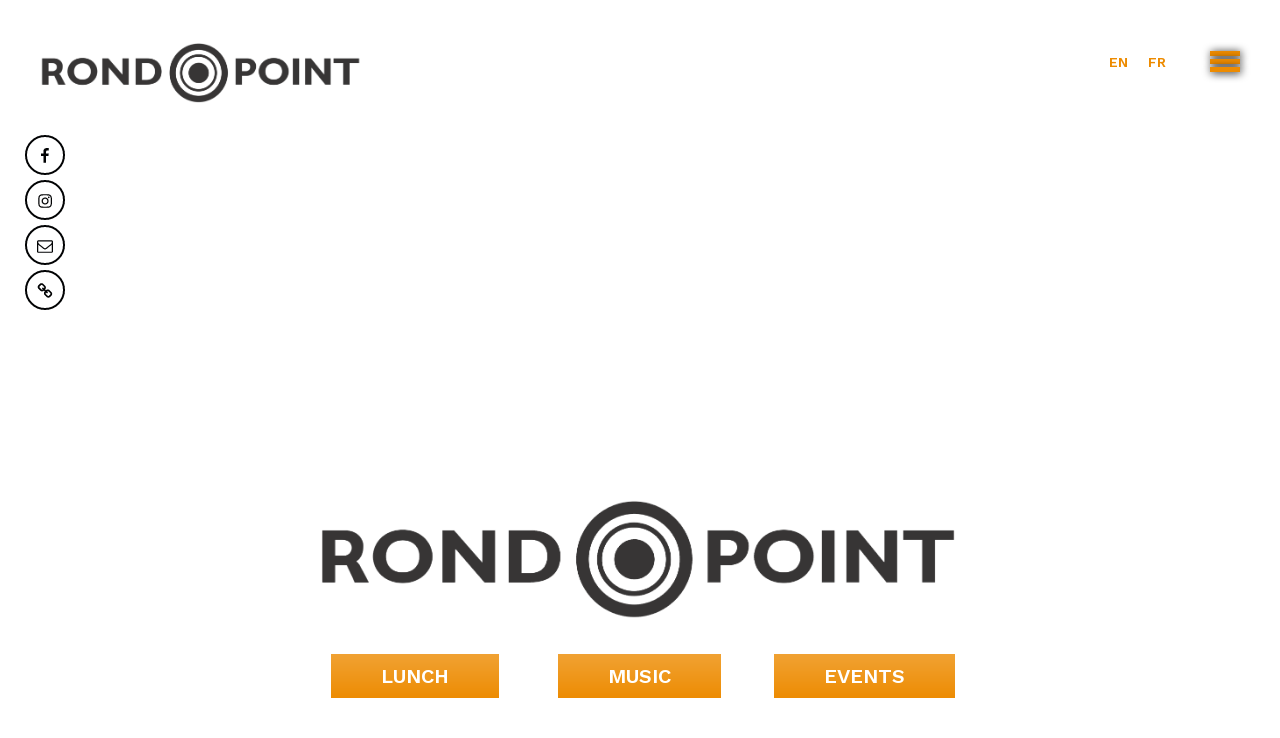

--- FILE ---
content_type: text/css
request_url: https://lerondpointmeribel.com/wp-content/themes/brewersden/style.css?ver=20201208
body_size: 3244
content:
@charset "UTF-8";
/*
Theme Name:     The Brewer's Den Theme
Description:    The Brewer's Den Theme
Author:         KEOLIO Agence digitale
Author URI:     https://www.keolio.com
Template:       twentyseventeen
Version:        0.1.0
*/
/*TEMPORAIRE ==> menu masqué + faux burger

.navigation-top.site-navigation-fixed {
  display: none;
}

header#masthead:after {
  content: url('src/burger.png');
  position: absolute;
  top: 20px;
  right: 2%;
  z-index: 9;
}*/
/*********BREWERS DEN GRAPHIC CHART**********/
/*<link href="https://fonts.googleapis.com/css?family=Biryani:300,400,700,900|Lobster" rel="stylesheet">*/
/*COLORS*/
/**
$blackColor: #020304;
$c1: #3d0b1b; 
$c2: #3d0b1b;
$c3: #701934; 
$c4: #701934;
$c6: #ff995b;
$c5: #c96133; 
**/
/**
violine : #701934
prune : #3d0b1b
cuivre clair : #c96133
cuivre foncé : #863B23

***/
/********************************************/
/**==================GLOBAL=================*/
footer#colophon #back-to-top, footer#colophon .widget ul li a, footer#colophon .widget ol li a, body.home section#socialmedias ul#menu-social-links-menu li, body.home section#socialmedias ul#menu-social-links-menu li a svg, body.home #primary #main #h5 .vc_grid-item-mini .vc_btn3-container .vc_btn3, body.page-id-11 .vc_grid .vc_btn3, body.page-id-2 .contact-info a {
	-webkit-transition: all ease-in-out .2s;
	-moz-transition: all ease-in-out .2s;
	-ms-transition: all ease-in-out .2s;
	-o-transition: all ease-in-out .2s;
	transition: all ease-in-out .2s;
}

h1,
h3 {
	font-family: "Work Sans", Arial, serif;
	text-transform: uppercase;
	font-weight: 600;
}

h1 {
	color: #020304;
	font-size: 46px;
}

h2 {
	color: #020304;
	font-size: 40px;
	font-family: "Work Sans", Arial, serif;
	font-weight: 800;
}

h3 {
	color: #020304;
	font-size: 28px;
	padding-top: 10px;
	margin-bottom: 15px;
}

h4 {
	color: #ed8b00;
	font-family: "Work Sans", Arial, serif;
	font-size: 25px;
	padding-top: 10px;
	margin-bottom: 15px;
	font-weight: 600;
}

h5, h6 {
	font-family: "Work Sans", Arial, serif;
	font-weight: 500;
	font-size: 20px;
	color: #971b2f;
	margin-bottom: 15px;
	padding-top: 10px;
}

body {
	font-family: "Work Sans", Arial, serif;
	font-weight: 500;
	color: #020304;
	font-size: 16px;
}

section#socialmedias {
	display: none;
}

.floatLeft {
	float: left;
}

.clear {
	clear: both;
}

.padR {
	padding-right: 30px;
}

/*====================NAVIGATION===========================*/
/*******************************************************/
#masthead .custom-header {
	display: none;
}

/*====================PAGE===========================*/
/*******************************************************/
body.page #page .site-content {
  /*padding-top: 0;*/;
}

body.page #page #primary p, body.page #page #primary ul {
	text-align: justify;
}

body.page #page #primary .imgaside {
	margin: 20px;
}

body.page #page #primary div.outlined {
	padding: 2%;
	outline: 8px solid #ed8b00;
	outline-offset: -20px;
}

body.page #page #primary header.entry-header {
	display: none;
}

/*====================FOOTER===========================*/
/*******************************************************/
footer#colophon {
	margin-top: 0;
	background-color: #020304;
}

footer#colophon h2,
  footer#colophon a {
	color: #ed8b00;
	-webkit-box-shadow: none;
	-moz-box-shadow: none;
	box-shadow: none;
}

footer#colophon ul,
  footer#colophon p {
	color: white;
}

footer#colophon ul strong,
    footer#colophon p strong {
	color: #ed8b00;
}

footer#colophon #back-to-top {
	padding: 10px 20px;
	border-radius: 50%;
	background-color: transparent;
	border: 2px solid;
	position: absolute;
	right: 0;
	margin: 10px;
	color: #ed8b00;
}

footer#colophon #back-to-top:hover {
	color: #020304;
	background-color: #ed8b00;
}

footer#colophon h2 {
	font-size: 22px;
	font-weight: 500;
	outline: 2px solid #971b2f;
	outline-offset: 15px;
	text-align: center;
}

footer#colophon strong {
	font-size: 20px;
	font-family: "Work Sans", Arial, serif;
	font-weight: 600;
}

footer#colophon .site-info {
	display: none;
}

footer#colophon .widget ul li, footer#colophon .widget ol li {
	border: none;
}

footer#colophon .widget ul li a:before, footer#colophon .widget ol li a:before {
	content: "";
	background-color: #ed8b00;
	width: 5px;
	height: 5px;
	display: inline-block;
	border-radius: 50%;
	margin-right: 20px;
}

footer#colophon .widget ul li a:hover, footer#colophon .widget ol li a:hover {
	color: white;
}

footer#colophon .social-navigation {
	width: 100%;
	text-align: center;
}

footer#colophon .social-navigation a {
	background-color: #971b2f;
}

footer#colophon .social-navigation a:before {
	display: none;
}

footer#colophon .social-navigation #menu-social-links-menu-2 a:before {
	display: none;
}

/************************************************/
/*==================BOUTONS // LIENS =========================*/
button:focus {
	outline: none;
}

a {
	text-decoration: none;
	outline: none;
	-webkit-box-shadow: none;
	-moz-box-shadow: none;
	box-shadow: none;
}

a.vc_icon_element-link {
	-webkit-box-shadow: none;
	-moz-box-shadow: none;
	box-shadow: none;
}

a.vc_icon_element-link:hover {
	-webkit-box-shadow: none;
	-moz-box-shadow: none;
	box-shadow: none;
}

a:hover {
	text-decoration: none;
}

a:focus {
	outline: none;
}

a.vc_general.vc_btn3.vc_btn3-size-md.vc_btn3-shape-rounded.vc_btn3-style-modern.vc_btn3-color-grey, body.single button, body.single input[type="button"], body.single input[type="submit"] {
	padding: 10px 50px;
	text-transform: uppercase;
	font-size: 20px;
	font-weight: 600;
	font-family: "Work Sans", Arial, serif;
	color: white !important;
	-webkit-border-radius: 0px;
	-moz-border-radius: 0px;
	border-radius: 0px;
	border: none;
  /**/
	display: inline-block;
	vertical-align: middle;
	-webkit-transform: perspective(1px) translateZ(0);
	transform: perspective(1px) translateZ(0);
	transition-property: all;
}

body .dhvc-form-submit:before {
  /*content: '';
  position: absolute;
  border: $c5 solid 4px;
  top: 0;
  right: 0;
  bottom: 0;
  left: 0;
  -webkit-transition-duration: 0.3s;
  transition-duration: 0.3s;
  -webkit-transition-property: top, right, bottom, left;
  transition-property: top, right, bottom, left;*/;
}

a.vc_general.vc_btn3.vc_btn3-size-md.vc_btn3-shape-rounded.vc_btn3-style-modern.vc_btn3-color-grey:hover, a.vc_general.vc_btn3.vc_btn3-size-md.vc_btn3-shape-rounded.vc_btn3-style-modern.vc_btn3-color-grey:active, body .dhvc-form-submit:hover:before, body .dhvc-form-submit:active:before {
	background: none;
	color: #020304 !important;
}

a.vc_general.vc_btn3.vc_btn3-size-md.vc_btn3-shape-rounded.vc_btn3-style-modern.vc_btn3-color-grey {
	background-color: #ed8b00;
	color: #020304;
  /*&:before {
    @extend %boutons_before;
  }*/;
}

/****************************************************/
/*=====================HOME======================*/
body.home .site-branding {
	display: none;
}

body.home section#socialmedias {
	display: block;
	position: absolute;
	top: 130px;
	z-index: 999;
	left: 20px;
}

body.home section#socialmedias ul#menu-social-links-menu {
	list-style-type: none;
}

body.home section#socialmedias ul#menu-social-links-menu li {
	padding: 5px;
	border: 2px solid;
	border-radius: 50%;
	width: 40px;
	height: 40px;
	text-align: center;
	vertical-align: middle;
	color: #020304;
	margin: 5px;
}

body.home section#socialmedias ul#menu-social-links-menu li:hover {
	color: #ed8b00;
}

body.home section#socialmedias ul#menu-social-links-menu li:hover a svg {
	fill: #ed8b00;
}

body.home section#socialmedias ul#menu-social-links-menu li a {
	line-height: 28px;
}

body.home section#socialmedias ul#menu-social-links-menu li a svg {
	fill: #020304;
}

body.home #primary #main #logo-img img {
	max-height: 300px;
	width: auto;
}

body.home #primary #main .panel-content .wrap {
	padding-top: 0;
	padding-bottom: 0;
}

body.home #primary #main .panel-content .wrap header.entry-header {
	display: none;
}

body.home #primary #main .panel-content .wrap #h1 h1 {
	margin: 0;
}

body.home #primary #main .panel-content .wrap #h1 p {
	font-size: 16px;
	color: #020304;
}

body.home #primary #main .panel-content .wrap #h2 h2,
  body.home #primary #main .panel-content .wrap #h3 h2,
  body.home #primary #main .panel-content .wrap #h4 h2 {
	color: #ed8b00;
}

body.home #primary #main .panel-content .wrap #h2 p,
  body.home #primary #main .panel-content .wrap #h3 p,
  body.home #primary #main .panel-content .wrap #h4 p {
	color: #020304;
}

body.home #primary #main .panel-content .wrap #h2 > .wpb_column.vc_column_container.vc_col-sm-12,
  body.home #primary #main .panel-content .wrap #h3 > .wpb_column.vc_column_container.vc_col-sm-12,
  body.home #primary #main .panel-content .wrap #h4 > .wpb_column.vc_column_container.vc_col-sm-12 {
	background-color: rgba(255, 255, 255, 0.75);
	padding: 5%;
}

body.home #primary #main #h5 .vc_custom_heading.vc_gitem-post-data.vc_gitem-post-data-source-post_excerpt {
	display: none;
}

body.home #primary #main #h5 .vc_grid-item-mini .vc_gitem-animated-block {
	box-shadow: 3px 2px 9px 0px rgba(0, 0, 0, 0.78);
}

body.home #primary #main #h5 .vc_grid-item-mini .vc_gitem-zone.vc_gitem-zone-c {
	background: transparent !important;
}

body.home #primary #main #h5 .vc_grid-item-mini h4 {
	text-align: center !important;
	color: #fff;
	text-shadow: 1px 1px 8px #000;
	margin-top: 15px;
}

body.home #primary #main #h5 .vc_grid-item-mini .vc_btn3-container {
	text-align: center;
}

body.home #primary #main #h5 .vc_grid-item-mini .vc_btn3-container .vc_btn3 {
	opacity: 0;
}

body.home #primary #main #h5 .vc_grid-item-mini .vc_btn3-container .vc_btn3.visible {
	opacity: 1;
}

/****************************************************/
/*=====================PAGES INTERNES ======================*/
/****************************************************/
/****************************************************/
body {
  /******BLOG**********/
  /******FIN BLOG**********/
  /******INFOS**********/
  /******FIN INFOS**********/
  /****FORM CONTACT*****/;
}

body .vc_btn3-container.vc_btn3-left {
	text-align: center;
}

body .entry-content a {
	-webkit-box-shadow: none;
	-moz-box-shadow: none;
	box-shadow: none;
}

body .entry-content a:hover, body .entry-content a:active, body .entry-content a:focus {
	-webkit-box-shadow: none;
	-moz-box-shadow: none;
	box-shadow: none;
}

body.page-id-11 #page .site-content {
	padding-bottom: 0;
}

body.page-id-11 .vc_grid-filter.vc_grid-filter-color-grey > .vc_grid-filter-item.vc_active, body.page-id-11 .vc_grid-filter.vc_grid-filter-color-grey > .vc_grid-filter-item:hover {
	background-color: #ed8b00;
}

body.page-id-11 .vc_grid-filter.vc_grid-filter-color-grey > .vc_grid-filter-item.vc_active > span {
	font-weight: bold;
	color: #020304;
}

body.page-id-11 li.vc_grid-filter-item span {
	color: #01055c;
	font-weight: bold;
}

body.page-id-11 .vc_grid .vc_gitem-zone.vc_gitem-zone-c {
	background-color: #fff !important;
}

body.page-id-11 .vc_grid h4 {
	text-align: center !important;
	color: #020304;
	font-family: "Work Sans", Arial, serif;
	font-weight: 600;
	font-size: 20px;
}

body.page-id-11 .vc_grid p {
	font-family: "Work Sans", Arial, serif;
	font-weight: 500;
}

body.page-id-11 .vc_grid .vc_btn3 {
	opacity: 0;
}

body.page-id-11 .vc_grid .vc_btn3.visible {
	opacity: 1;
}

body.single h1.entry-title {
	font-size: 35px;
}

body.single .entry-meta {
	display: none;
}

body.single .single-featured-image-header {
	max-height: 400px;
}

body.single .single-featured-image-header img {
	width: 100%;
}

body.single button, body.single input[type="button"], body.single input[type="submit"] {
	background-color: #ed8b00;
	color: #020304;
}

body.single button:hover, body.single input[type="button"]:hover, body.single input[type="submit"]:hover {
	background-color: #020304;
	color: #ed8b00;
}

body.page-id-2 .contact-info a {
	border-bottom: 1px solid #ed8b00;
	padding-bottom: 5px;
}

body.page-id-2 .contact-info a:hover {
	border-bottom: 2px solid #ed8b00;
	padding-bottom: 10px;
}

body .dhvc-form-group .dhvc-form-label, body .dhvc-form-group label {
	font-size: 16px;
	margin-top: 15px;
}

body .dhvc-form-submit {
	background-color: #ed8b00;
	font-family: "Work Sans", Arial, serif;
	font-weight: 600;
	font-size: 24px;
	text-transform: uppercase;
	opacity: 1;
	color: #020304;
	position: relative;
	vertical-align: middle;
	-webkit-transform: perspective(1px) translateZ(0);
	transform: perspective(1px) translateZ(0);
	box-shadow: 3px 2px 9px 0px rgba(0, 0, 0, 0.5);
}

body .dhvc-form-submit:hover, body .dhvc-form-submit:focus {
	background-color: #020304;
	color: #ed8b00;
}

/****************************************************/
/*=====================PAGES INTERNES FIN BODY======================*/
/****************************************************/
/****************************************************/
/*===========================================*/
/***************MENUBURGER*******************/
/*===========================================*/
#burger-h1 {
	text-shadow: 1px 1px 8px rgba(0, 0, 0, 0.35);
	position: fixed;
	top: 40px;
	left: 40px;
	z-index: 6;
	font-size: 40px;
	font-weight: 900;
	text-transform: uppercase;
}

#burger-h1 a {
	color: #020304;
}

@media screen and (max-width: 760px) {
	#burger-h1 {
		display: none;
	}
}

#burger-h1 > #burger-span {
	text-transform: none;
	opacity: .5;
	font-weight: 300;
	font-size: 12px;
}

.header__wpml {
	top: 40px;
	right: 6rem;
	position: fixed;
	z-index: 5;
}

.header__wpml ul li a {
	color: #ed8b00;
}

.header__right {
	position: fixed;
	top: 40px;
	right: 40px;
	height: 40px;
	width: 30px;
	z-index: 5;
}

.header__right #burger-span {
	position: absolute;
	width: 100%;
	height: 5px;
	top: 50%;
	margin-top: -1px;
	left: 0;
	display: block;
	background: #ed8b00;
	transition: .5s;
	box-shadow: 1px 1px 8px #000;
}

.header__right #burger-span:first-child {
	top: 12px;
}

.header__right #burger-span:last-child {
	top: 28px;
}

label:hover {
	cursor: pointer;
}

input:checked + label #burger-span {
	opacity: 0;
	top: 50%;
}

input:checked + label #burger-span:first-child {
	opacity: 1;
	transform: rotate(405deg);
}

input:checked + label #burger-span:last-child {
	opacity: 1;
	transform: rotate(-405deg);
}

input:checked ~ #burger-nav {
	background: #971b2f;
}

input ~ #burger-nav {
	position: fixed;
	top: 0;
	left: 0;
	width: 100%;
	height: 100px;
	z-index: 3;
	transition: .5s;
	transition-delay: .5s;
	overflow: hidden;
}

input ~ #burger-nav > #burger-ul {
	text-align: center;
	position: absolute;
	top: 10%;
	left: 20%;
	right: 20%;
	list-style: none;
}

input ~ #burger-nav > #burger-ul > #burger-li {
	opacity: 0;
	transition: .5s;
	transition-delay: 0s;
}

input ~ #burger-nav > #burger-ul > #burger-li > a {
	text-decoration: none;
	text-transform: uppercase;
	color: white;
	font-size: 28px;
	font-weight: 700;
	display: block;
	padding: 16px;
}

@media all and (max-width: 576px) {
	input ~ #burger-nav > #burger-ul > #burger-li > a {
		padding: 15px;
		font-size: 20px;
	}
}

input ~ #burger-nav > #burger-ul > #burger-li > a img {
	width: 30px;
}

input:checked ~ #burger-nav {
	height: 100%;
	transition-delay: 0s;
}

input:checked ~ #burger-nav > #burger-ul > #burger-li {
	opacity: 1;
	transition-delay: .5s;
}

#burger-ul .menu-item {
	display: none;
}

--- FILE ---
content_type: application/javascript
request_url: https://lerondpointmeribel.com/wp-content/themes/brewersden/js/custom.js
body_size: 460
content:
    jQuery(document).ready(function(){

        //BTN LAST EVENTS HOME AJUST ---> ajouter timer//

        setTimeout(function(){
            jQuery('body.home #h5 a.vc_btn3').removeClass('vc_btn3-color-juicy-pink vc_btn3-style-flat').addClass('vc_btn3-color-grey vc_btn3-style-modern visible');
    }, 6000);
        setTimeout(function(){
            jQuery('body.page-id-11 a.vc_btn3').removeClass('vc_btn3-color-juicy-pink vc_btn3-style-flat').addClass('vc_btn3-color-grey vc_btn3-style-modern visible');
        }, 2500);


        //ADD SMOOTHSCROLL with class .scrollto
        jQuery('.scrollto a').click(function(){
            jQuery('html, body').animate({
                scrollTop:jQuery( jQuery.attr(this, 'href') ).offset().top
            }, 500);
            return false;
        });
        //SCROLL TO TOP
        if (jQuery('#back-to-top').length) {
            var scrollTrigger = 100, // px
                backToTop = function () {
                    var scrollTop = jQuery(window).scrollTop();
                    if (scrollTop > scrollTrigger) {
                        jQuery('#back-to-top').addClass('show');
                    } else {
                        jQuery('#back-to-top').removeClass('show');
                    }
                };
            backToTop();
            jQuery(window).on('scroll', function () {
                backToTop();
            });
            jQuery('#back-to-top').on('click', function (e) {
                e.preventDefault();
                jQuery('html,body').animate({
                    scrollTop: 0
                }, 700);
            });
        }



    });



